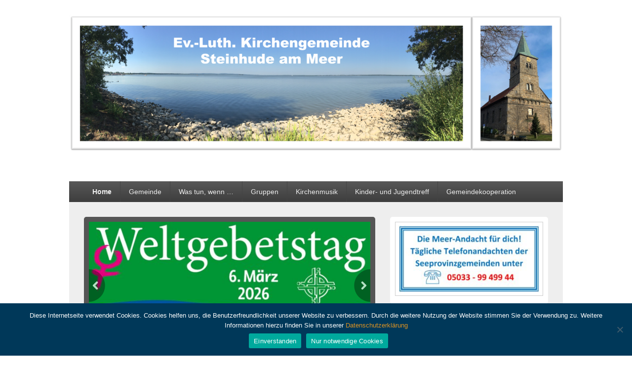

--- FILE ---
content_type: text/html; charset=UTF-8
request_url: https://petruskirche-steinhude.de/
body_size: 11754
content:
<!DOCTYPE html>

<html lang="de">

<head>
    <meta charset="UTF-8" />
    <meta name="viewport" content="width=device-width, initial-scale=1">
    <link rel="profile" href="http://gmpg.org/xfn/11" />
    <link rel="pingback" href="https://kirche-steinhude.de/xmlrpc.php" />
    <title>Ev.-Luth. Kirchengemeinde Steinhude</title>
<meta name='robots' content='max-image-preview:large' />
<link rel='dns-prefetch' href='//kirche-steinhude.de' />
<link rel="alternate" type="application/rss+xml" title="Ev.-Luth. Kirchengemeinde Steinhude &raquo; Feed" href="https://petruskirche-steinhude.de/feed/" />
<link rel="alternate" type="application/rss+xml" title="Ev.-Luth. Kirchengemeinde Steinhude &raquo; Kommentar-Feed" href="https://petruskirche-steinhude.de/comments/feed/" />
<link rel="alternate" title="oEmbed (JSON)" type="application/json+oembed" href="https://petruskirche-steinhude.de/wp-json/oembed/1.0/embed?url=https%3A%2F%2Fpetruskirche-steinhude.de%2F" />
<link rel="alternate" title="oEmbed (XML)" type="text/xml+oembed" href="https://petruskirche-steinhude.de/wp-json/oembed/1.0/embed?url=https%3A%2F%2Fpetruskirche-steinhude.de%2F&#038;format=xml" />
<style id='wp-img-auto-sizes-contain-inline-css' type='text/css'>
img:is([sizes=auto i],[sizes^="auto," i]){contain-intrinsic-size:3000px 1500px}
/*# sourceURL=wp-img-auto-sizes-contain-inline-css */
</style>
<style id='wp-emoji-styles-inline-css' type='text/css'>

	img.wp-smiley, img.emoji {
		display: inline !important;
		border: none !important;
		box-shadow: none !important;
		height: 1em !important;
		width: 1em !important;
		margin: 0 0.07em !important;
		vertical-align: -0.1em !important;
		background: none !important;
		padding: 0 !important;
	}
/*# sourceURL=wp-emoji-styles-inline-css */
</style>
<style id='wp-block-library-inline-css' type='text/css'>
:root{--wp-block-synced-color:#7a00df;--wp-block-synced-color--rgb:122,0,223;--wp-bound-block-color:var(--wp-block-synced-color);--wp-editor-canvas-background:#ddd;--wp-admin-theme-color:#007cba;--wp-admin-theme-color--rgb:0,124,186;--wp-admin-theme-color-darker-10:#006ba1;--wp-admin-theme-color-darker-10--rgb:0,107,160.5;--wp-admin-theme-color-darker-20:#005a87;--wp-admin-theme-color-darker-20--rgb:0,90,135;--wp-admin-border-width-focus:2px}@media (min-resolution:192dpi){:root{--wp-admin-border-width-focus:1.5px}}.wp-element-button{cursor:pointer}:root .has-very-light-gray-background-color{background-color:#eee}:root .has-very-dark-gray-background-color{background-color:#313131}:root .has-very-light-gray-color{color:#eee}:root .has-very-dark-gray-color{color:#313131}:root .has-vivid-green-cyan-to-vivid-cyan-blue-gradient-background{background:linear-gradient(135deg,#00d084,#0693e3)}:root .has-purple-crush-gradient-background{background:linear-gradient(135deg,#34e2e4,#4721fb 50%,#ab1dfe)}:root .has-hazy-dawn-gradient-background{background:linear-gradient(135deg,#faaca8,#dad0ec)}:root .has-subdued-olive-gradient-background{background:linear-gradient(135deg,#fafae1,#67a671)}:root .has-atomic-cream-gradient-background{background:linear-gradient(135deg,#fdd79a,#004a59)}:root .has-nightshade-gradient-background{background:linear-gradient(135deg,#330968,#31cdcf)}:root .has-midnight-gradient-background{background:linear-gradient(135deg,#020381,#2874fc)}:root{--wp--preset--font-size--normal:16px;--wp--preset--font-size--huge:42px}.has-regular-font-size{font-size:1em}.has-larger-font-size{font-size:2.625em}.has-normal-font-size{font-size:var(--wp--preset--font-size--normal)}.has-huge-font-size{font-size:var(--wp--preset--font-size--huge)}.has-text-align-center{text-align:center}.has-text-align-left{text-align:left}.has-text-align-right{text-align:right}.has-fit-text{white-space:nowrap!important}#end-resizable-editor-section{display:none}.aligncenter{clear:both}.items-justified-left{justify-content:flex-start}.items-justified-center{justify-content:center}.items-justified-right{justify-content:flex-end}.items-justified-space-between{justify-content:space-between}.screen-reader-text{border:0;clip-path:inset(50%);height:1px;margin:-1px;overflow:hidden;padding:0;position:absolute;width:1px;word-wrap:normal!important}.screen-reader-text:focus{background-color:#ddd;clip-path:none;color:#444;display:block;font-size:1em;height:auto;left:5px;line-height:normal;padding:15px 23px 14px;text-decoration:none;top:5px;width:auto;z-index:100000}html :where(.has-border-color){border-style:solid}html :where([style*=border-top-color]){border-top-style:solid}html :where([style*=border-right-color]){border-right-style:solid}html :where([style*=border-bottom-color]){border-bottom-style:solid}html :where([style*=border-left-color]){border-left-style:solid}html :where([style*=border-width]){border-style:solid}html :where([style*=border-top-width]){border-top-style:solid}html :where([style*=border-right-width]){border-right-style:solid}html :where([style*=border-bottom-width]){border-bottom-style:solid}html :where([style*=border-left-width]){border-left-style:solid}html :where(img[class*=wp-image-]){height:auto;max-width:100%}:where(figure){margin:0 0 1em}html :where(.is-position-sticky){--wp-admin--admin-bar--position-offset:var(--wp-admin--admin-bar--height,0px)}@media screen and (max-width:600px){html :where(.is-position-sticky){--wp-admin--admin-bar--position-offset:0px}}

/*# sourceURL=wp-block-library-inline-css */
</style><style id='global-styles-inline-css' type='text/css'>
:root{--wp--preset--aspect-ratio--square: 1;--wp--preset--aspect-ratio--4-3: 4/3;--wp--preset--aspect-ratio--3-4: 3/4;--wp--preset--aspect-ratio--3-2: 3/2;--wp--preset--aspect-ratio--2-3: 2/3;--wp--preset--aspect-ratio--16-9: 16/9;--wp--preset--aspect-ratio--9-16: 9/16;--wp--preset--color--black: #000000;--wp--preset--color--cyan-bluish-gray: #abb8c3;--wp--preset--color--white: #ffffff;--wp--preset--color--pale-pink: #f78da7;--wp--preset--color--vivid-red: #cf2e2e;--wp--preset--color--luminous-vivid-orange: #ff6900;--wp--preset--color--luminous-vivid-amber: #fcb900;--wp--preset--color--light-green-cyan: #7bdcb5;--wp--preset--color--vivid-green-cyan: #00d084;--wp--preset--color--pale-cyan-blue: #8ed1fc;--wp--preset--color--vivid-cyan-blue: #0693e3;--wp--preset--color--vivid-purple: #9b51e0;--wp--preset--color--dark-gray: #373737;--wp--preset--color--medium-gray: #cccccc;--wp--preset--color--light-gray: #eeeeee;--wp--preset--color--blue: #1982d1;--wp--preset--gradient--vivid-cyan-blue-to-vivid-purple: linear-gradient(135deg,rgb(6,147,227) 0%,rgb(155,81,224) 100%);--wp--preset--gradient--light-green-cyan-to-vivid-green-cyan: linear-gradient(135deg,rgb(122,220,180) 0%,rgb(0,208,130) 100%);--wp--preset--gradient--luminous-vivid-amber-to-luminous-vivid-orange: linear-gradient(135deg,rgb(252,185,0) 0%,rgb(255,105,0) 100%);--wp--preset--gradient--luminous-vivid-orange-to-vivid-red: linear-gradient(135deg,rgb(255,105,0) 0%,rgb(207,46,46) 100%);--wp--preset--gradient--very-light-gray-to-cyan-bluish-gray: linear-gradient(135deg,rgb(238,238,238) 0%,rgb(169,184,195) 100%);--wp--preset--gradient--cool-to-warm-spectrum: linear-gradient(135deg,rgb(74,234,220) 0%,rgb(151,120,209) 20%,rgb(207,42,186) 40%,rgb(238,44,130) 60%,rgb(251,105,98) 80%,rgb(254,248,76) 100%);--wp--preset--gradient--blush-light-purple: linear-gradient(135deg,rgb(255,206,236) 0%,rgb(152,150,240) 100%);--wp--preset--gradient--blush-bordeaux: linear-gradient(135deg,rgb(254,205,165) 0%,rgb(254,45,45) 50%,rgb(107,0,62) 100%);--wp--preset--gradient--luminous-dusk: linear-gradient(135deg,rgb(255,203,112) 0%,rgb(199,81,192) 50%,rgb(65,88,208) 100%);--wp--preset--gradient--pale-ocean: linear-gradient(135deg,rgb(255,245,203) 0%,rgb(182,227,212) 50%,rgb(51,167,181) 100%);--wp--preset--gradient--electric-grass: linear-gradient(135deg,rgb(202,248,128) 0%,rgb(113,206,126) 100%);--wp--preset--gradient--midnight: linear-gradient(135deg,rgb(2,3,129) 0%,rgb(40,116,252) 100%);--wp--preset--font-size--small: 14px;--wp--preset--font-size--medium: 20px;--wp--preset--font-size--large: 24px;--wp--preset--font-size--x-large: 42px;--wp--preset--font-size--normal: 16px;--wp--preset--font-size--huge: 26px;--wp--preset--spacing--20: 0.44rem;--wp--preset--spacing--30: 0.67rem;--wp--preset--spacing--40: 1rem;--wp--preset--spacing--50: 1.5rem;--wp--preset--spacing--60: 2.25rem;--wp--preset--spacing--70: 3.38rem;--wp--preset--spacing--80: 5.06rem;--wp--preset--shadow--natural: 6px 6px 9px rgba(0, 0, 0, 0.2);--wp--preset--shadow--deep: 12px 12px 50px rgba(0, 0, 0, 0.4);--wp--preset--shadow--sharp: 6px 6px 0px rgba(0, 0, 0, 0.2);--wp--preset--shadow--outlined: 6px 6px 0px -3px rgb(255, 255, 255), 6px 6px rgb(0, 0, 0);--wp--preset--shadow--crisp: 6px 6px 0px rgb(0, 0, 0);}:where(.is-layout-flex){gap: 0.5em;}:where(.is-layout-grid){gap: 0.5em;}body .is-layout-flex{display: flex;}.is-layout-flex{flex-wrap: wrap;align-items: center;}.is-layout-flex > :is(*, div){margin: 0;}body .is-layout-grid{display: grid;}.is-layout-grid > :is(*, div){margin: 0;}:where(.wp-block-columns.is-layout-flex){gap: 2em;}:where(.wp-block-columns.is-layout-grid){gap: 2em;}:where(.wp-block-post-template.is-layout-flex){gap: 1.25em;}:where(.wp-block-post-template.is-layout-grid){gap: 1.25em;}.has-black-color{color: var(--wp--preset--color--black) !important;}.has-cyan-bluish-gray-color{color: var(--wp--preset--color--cyan-bluish-gray) !important;}.has-white-color{color: var(--wp--preset--color--white) !important;}.has-pale-pink-color{color: var(--wp--preset--color--pale-pink) !important;}.has-vivid-red-color{color: var(--wp--preset--color--vivid-red) !important;}.has-luminous-vivid-orange-color{color: var(--wp--preset--color--luminous-vivid-orange) !important;}.has-luminous-vivid-amber-color{color: var(--wp--preset--color--luminous-vivid-amber) !important;}.has-light-green-cyan-color{color: var(--wp--preset--color--light-green-cyan) !important;}.has-vivid-green-cyan-color{color: var(--wp--preset--color--vivid-green-cyan) !important;}.has-pale-cyan-blue-color{color: var(--wp--preset--color--pale-cyan-blue) !important;}.has-vivid-cyan-blue-color{color: var(--wp--preset--color--vivid-cyan-blue) !important;}.has-vivid-purple-color{color: var(--wp--preset--color--vivid-purple) !important;}.has-black-background-color{background-color: var(--wp--preset--color--black) !important;}.has-cyan-bluish-gray-background-color{background-color: var(--wp--preset--color--cyan-bluish-gray) !important;}.has-white-background-color{background-color: var(--wp--preset--color--white) !important;}.has-pale-pink-background-color{background-color: var(--wp--preset--color--pale-pink) !important;}.has-vivid-red-background-color{background-color: var(--wp--preset--color--vivid-red) !important;}.has-luminous-vivid-orange-background-color{background-color: var(--wp--preset--color--luminous-vivid-orange) !important;}.has-luminous-vivid-amber-background-color{background-color: var(--wp--preset--color--luminous-vivid-amber) !important;}.has-light-green-cyan-background-color{background-color: var(--wp--preset--color--light-green-cyan) !important;}.has-vivid-green-cyan-background-color{background-color: var(--wp--preset--color--vivid-green-cyan) !important;}.has-pale-cyan-blue-background-color{background-color: var(--wp--preset--color--pale-cyan-blue) !important;}.has-vivid-cyan-blue-background-color{background-color: var(--wp--preset--color--vivid-cyan-blue) !important;}.has-vivid-purple-background-color{background-color: var(--wp--preset--color--vivid-purple) !important;}.has-black-border-color{border-color: var(--wp--preset--color--black) !important;}.has-cyan-bluish-gray-border-color{border-color: var(--wp--preset--color--cyan-bluish-gray) !important;}.has-white-border-color{border-color: var(--wp--preset--color--white) !important;}.has-pale-pink-border-color{border-color: var(--wp--preset--color--pale-pink) !important;}.has-vivid-red-border-color{border-color: var(--wp--preset--color--vivid-red) !important;}.has-luminous-vivid-orange-border-color{border-color: var(--wp--preset--color--luminous-vivid-orange) !important;}.has-luminous-vivid-amber-border-color{border-color: var(--wp--preset--color--luminous-vivid-amber) !important;}.has-light-green-cyan-border-color{border-color: var(--wp--preset--color--light-green-cyan) !important;}.has-vivid-green-cyan-border-color{border-color: var(--wp--preset--color--vivid-green-cyan) !important;}.has-pale-cyan-blue-border-color{border-color: var(--wp--preset--color--pale-cyan-blue) !important;}.has-vivid-cyan-blue-border-color{border-color: var(--wp--preset--color--vivid-cyan-blue) !important;}.has-vivid-purple-border-color{border-color: var(--wp--preset--color--vivid-purple) !important;}.has-vivid-cyan-blue-to-vivid-purple-gradient-background{background: var(--wp--preset--gradient--vivid-cyan-blue-to-vivid-purple) !important;}.has-light-green-cyan-to-vivid-green-cyan-gradient-background{background: var(--wp--preset--gradient--light-green-cyan-to-vivid-green-cyan) !important;}.has-luminous-vivid-amber-to-luminous-vivid-orange-gradient-background{background: var(--wp--preset--gradient--luminous-vivid-amber-to-luminous-vivid-orange) !important;}.has-luminous-vivid-orange-to-vivid-red-gradient-background{background: var(--wp--preset--gradient--luminous-vivid-orange-to-vivid-red) !important;}.has-very-light-gray-to-cyan-bluish-gray-gradient-background{background: var(--wp--preset--gradient--very-light-gray-to-cyan-bluish-gray) !important;}.has-cool-to-warm-spectrum-gradient-background{background: var(--wp--preset--gradient--cool-to-warm-spectrum) !important;}.has-blush-light-purple-gradient-background{background: var(--wp--preset--gradient--blush-light-purple) !important;}.has-blush-bordeaux-gradient-background{background: var(--wp--preset--gradient--blush-bordeaux) !important;}.has-luminous-dusk-gradient-background{background: var(--wp--preset--gradient--luminous-dusk) !important;}.has-pale-ocean-gradient-background{background: var(--wp--preset--gradient--pale-ocean) !important;}.has-electric-grass-gradient-background{background: var(--wp--preset--gradient--electric-grass) !important;}.has-midnight-gradient-background{background: var(--wp--preset--gradient--midnight) !important;}.has-small-font-size{font-size: var(--wp--preset--font-size--small) !important;}.has-medium-font-size{font-size: var(--wp--preset--font-size--medium) !important;}.has-large-font-size{font-size: var(--wp--preset--font-size--large) !important;}.has-x-large-font-size{font-size: var(--wp--preset--font-size--x-large) !important;}
/*# sourceURL=global-styles-inline-css */
</style>

<style id='classic-theme-styles-inline-css' type='text/css'>
/*! This file is auto-generated */
.wp-block-button__link{color:#fff;background-color:#32373c;border-radius:9999px;box-shadow:none;text-decoration:none;padding:calc(.667em + 2px) calc(1.333em + 2px);font-size:1.125em}.wp-block-file__button{background:#32373c;color:#fff;text-decoration:none}
/*# sourceURL=/wp-includes/css/classic-themes.min.css */
</style>
<link rel='stylesheet' id='cookie-notice-front-css' href='https://kirche-steinhude.de/wp-content/plugins/cookie-notice/css/front.min.css?ver=2.5.11' type='text/css' media='all' />
<link rel='stylesheet' id='foobox-free-min-css' href='https://kirche-steinhude.de/wp-content/plugins/foobox-image-lightbox/free/css/foobox.free.min.css?ver=2.7.35' type='text/css' media='all' />
<link rel='stylesheet' id='genericons-css' href='https://kirche-steinhude.de/wp-content/themes/catch-box/genericons/genericons.css?ver=3.4.1' type='text/css' media='all' />
<link rel='stylesheet' id='catchbox-style-css' href='https://kirche-steinhude.de/wp-content/themes/catch-box/style.css?ver=20251211-164412' type='text/css' media='all' />
<link rel='stylesheet' id='catchbox-block-style-css' href='https://kirche-steinhude.de/wp-content/themes/catch-box/css/blocks.css?ver=1.0' type='text/css' media='all' />
<script type="text/javascript" src="https://kirche-steinhude.de/wp-includes/js/jquery/jquery.min.js?ver=3.7.1" id="jquery-core-js"></script>
<script type="text/javascript" src="https://kirche-steinhude.de/wp-includes/js/jquery/jquery-migrate.min.js?ver=3.4.1" id="jquery-migrate-js"></script>
<script type="text/javascript" id="catchbox-menu-js-extra">
/* <![CDATA[ */
var screenReaderText = {"expand":"Untermen\u00fc \u00f6ffnen","collapse":"Untermen\u00fc schlie\u00dfen"};
//# sourceURL=catchbox-menu-js-extra
/* ]]> */
</script>
<script type="text/javascript" src="https://kirche-steinhude.de/wp-content/themes/catch-box/js/menu.min.js?ver=2.1.1.1" id="catchbox-menu-js"></script>
<script type="text/javascript" id="foobox-free-min-js-before">
/* <![CDATA[ */
/* Run FooBox FREE (v2.7.35) */
var FOOBOX = window.FOOBOX = {
	ready: true,
	disableOthers: false,
	o: {wordpress: { enabled: true }, countMessage:'image %index of %total', captions: { dataTitle: ["captionTitle","title"], dataDesc: ["captionDesc","description"] }, rel: '', excludes:'.fbx-link,.nofoobox,.nolightbox,a[href*="pinterest.com/pin/create/button/"]', affiliate : { enabled: false }},
	selectors: [
		".gallery", ".wp-block-gallery", ".wp-caption", ".wp-block-image", "a:has(img[class*=wp-image-])", ".foobox"
	],
	pre: function( $ ){
		// Custom JavaScript (Pre)
		
	},
	post: function( $ ){
		// Custom JavaScript (Post)
		
		// Custom Captions Code
		
	},
	custom: function( $ ){
		// Custom Extra JS
		
	}
};
//# sourceURL=foobox-free-min-js-before
/* ]]> */
</script>
<script type="text/javascript" src="https://kirche-steinhude.de/wp-content/plugins/foobox-image-lightbox/free/js/foobox.free.min.js?ver=2.7.35" id="foobox-free-min-js"></script>
<link rel="https://api.w.org/" href="https://petruskirche-steinhude.de/wp-json/" /><link rel="alternate" title="JSON" type="application/json" href="https://petruskirche-steinhude.de/wp-json/wp/v2/pages/55" /><link rel="EditURI" type="application/rsd+xml" title="RSD" href="https://kirche-steinhude.de/xmlrpc.php?rsd" />
<meta name="generator" content="WordPress 6.9" />
<link rel="canonical" href="https://petruskirche-steinhude.de/" />
<link rel='shortlink' href='https://petruskirche-steinhude.de/' />
	<style>
		/* Link color */
		a,
		#site-title a:focus,
		#site-title a:hover,
		#site-title a:active,
		.entry-title a:hover,
		.entry-title a:focus,
		.entry-title a:active,
		.widget_catchbox_ephemera .comments-link a:hover,
		section.recent-posts .other-recent-posts a[rel="bookmark"]:hover,
		section.recent-posts .other-recent-posts .comments-link a:hover,
		.format-image footer.entry-meta a:hover,
		#site-generator a:hover {
			color: #dd9323;
		}
		section.recent-posts .other-recent-posts .comments-link a:hover {
			border-color: #dd9323;
		}
	</style>
	<style type="text/css">
			#site-title,
		#site-description {
			position: absolute !important;
			clip: rect(1px 1px 1px 1px); /* IE6, IE7 */
			clip: rect(1px, 1px, 1px, 1px);
		}
		</style>
	<style type="text/css" id="custom-background-css">
body.custom-background { background-color: #ffffff; }
</style>
	<link rel="icon" href="https://kirche-steinhude.de/wp-content/uploads/2015/10/cropped-Petruskirche-Strichzeichnung.klein_-32x32.jpg" sizes="32x32" />
<link rel="icon" href="https://kirche-steinhude.de/wp-content/uploads/2015/10/cropped-Petruskirche-Strichzeichnung.klein_-192x192.jpg" sizes="192x192" />
<link rel="apple-touch-icon" href="https://kirche-steinhude.de/wp-content/uploads/2015/10/cropped-Petruskirche-Strichzeichnung.klein_-180x180.jpg" />
<meta name="msapplication-TileImage" content="https://kirche-steinhude.de/wp-content/uploads/2015/10/cropped-Petruskirche-Strichzeichnung.klein_-270x270.jpg" />
</head>

<body class="home wp-singular page-template-default page page-id-55 custom-background wp-embed-responsive wp-theme-catch-box cookies-not-set single-author right-sidebar one-menu header-image-top">

    
    
    <div id="page" class="hfeed site">

        <a href="#main" class="skip-link screen-reader-text">Zum Inhalt springen</a>
        <header id="branding" role="banner">

                	<div id="site-header-image">
        	<a href="https://petruskirche-steinhude.de/" title="Ev.-Luth. Kirchengemeinde Steinhude" rel="home">
                <img src="https://kirche-steinhude.de/wp-content/uploads/2024/12/cropped-Homepage-Header.png" width="1500" height="416" alt="Ev.-Luth. Kirchengemeinde Steinhude" />
            </a><!-- #site-logo -->
      	</div><!-- #site-header-image -->

	
            <div id="header-content" class="clearfix">

                <div class="logo-wrap clearfix">	<div id="hgroup" class="site-details">
					<p id="site-title"><a href="https://petruskirche-steinhude.de/" rel="home">Ev.-Luth. Kirchengemeinde Steinhude</a></p>
			
   	</div><!-- #hgroup -->
</div><!-- .logo-wrap -->
            </div><!-- #header-content -->

                <div class="menu-access-wrap mobile-header-menu clearfix">
        <div id="mobile-header-left-menu" class="mobile-menu-anchor primary-menu">
            <a href="#mobile-header-left-nav" id="menu-toggle-primary" class="genericon genericon-menu">
                <span class="mobile-menu-text">Menü</span>
            </a>
        </div><!-- #mobile-header-left-menu -->
            
        
        <div id="site-header-menu-primary" class="site-header-menu">
            <nav id="access" class="main-navigation menu-focus" role="navigation" aria-label="Primäres Menü">
            
                <h3 class="screen-reader-text">Primäres Menü</h3>
                <div class="menu-header-container"><ul class="menu"><li id="menu-item-56" class="menu-item menu-item-type-post_type menu-item-object-page menu-item-home current-menu-item page_item page-item-55 current_page_item menu-item-has-children menu-item-56"><a href="https://petruskirche-steinhude.de/" aria-current="page">Home</a>
<ul class="sub-menu">
	<li id="menu-item-1327" class="menu-item menu-item-type-post_type menu-item-object-page menu-item-1327"><a href="https://petruskirche-steinhude.de/aktuelles/">Aktuelles</a></li>
</ul>
</li>
<li id="menu-item-64" class="menu-item menu-item-type-post_type menu-item-object-page menu-item-has-children menu-item-64"><a href="https://petruskirche-steinhude.de/unsere-gemeinde/">Gemeinde</a>
<ul class="sub-menu">
	<li id="menu-item-67" class="menu-item menu-item-type-post_type menu-item-object-page menu-item-67"><a href="https://petruskirche-steinhude.de/kontakt-und-oeffnungszeiten/">Kontakt und Öffnungszeiten</a></li>
	<li id="menu-item-59" class="menu-item menu-item-type-post_type menu-item-object-page menu-item-59"><a href="https://petruskirche-steinhude.de/gottesdienste-und-veranstaltungen/">Gottesdienste und Veranstaltungen</a></li>
	<li id="menu-item-85" class="menu-item menu-item-type-post_type menu-item-object-page menu-item-85"><a href="https://petruskirche-steinhude.de/petruskirche/">Petruskirche</a></li>
	<li id="menu-item-72" class="menu-item menu-item-type-post_type menu-item-object-page menu-item-72"><a href="https://petruskirche-steinhude.de/kirchenvorstand-und-gemeindekirchenrat/">Kirchenvorstand und Gemeindekirchenrat</a></li>
	<li id="menu-item-75" class="menu-item menu-item-type-post_type menu-item-object-page menu-item-75"><a href="https://petruskirche-steinhude.de/pastorin-und-pastor/">Pastorin und Pastor</a></li>
	<li id="menu-item-399" class="menu-item menu-item-type-post_type menu-item-object-page menu-item-399"><a href="https://petruskirche-steinhude.de/gemeindebrief-unser-kirchenfenster/">Gemeindebrief „Unser Kirchenfenster“</a></li>
	<li id="menu-item-2537" class="menu-item menu-item-type-post_type menu-item-object-page menu-item-2537"><a href="https://petruskirche-steinhude.de/kindertagesstaette/">Kindertagesstätte</a></li>
</ul>
</li>
<li id="menu-item-81" class="menu-item menu-item-type-post_type menu-item-object-page menu-item-has-children menu-item-81"><a href="https://petruskirche-steinhude.de/gottesdienste/">Was tun, wenn …</a>
<ul class="sub-menu">
	<li id="menu-item-91" class="menu-item menu-item-type-post_type menu-item-object-page menu-item-91"><a href="https://petruskirche-steinhude.de/taufe/">Taufe</a></li>
	<li id="menu-item-94" class="menu-item menu-item-type-post_type menu-item-object-page menu-item-94"><a href="https://petruskirche-steinhude.de/konfirmation/">Konfirmation</a></li>
	<li id="menu-item-97" class="menu-item menu-item-type-post_type menu-item-object-page menu-item-97"><a href="https://petruskirche-steinhude.de/kirchliche-trauung/">Kirchliche Trauung</a></li>
	<li id="menu-item-100" class="menu-item menu-item-type-post_type menu-item-object-page menu-item-100"><a href="https://petruskirche-steinhude.de/bestattung/">Bestattung</a></li>
</ul>
</li>
<li id="menu-item-103" class="menu-item menu-item-type-post_type menu-item-object-page menu-item-has-children menu-item-103"><a href="https://petruskirche-steinhude.de/gruppen/">Gruppen</a>
<ul class="sub-menu">
	<li id="menu-item-109" class="menu-item menu-item-type-post_type menu-item-object-page menu-item-109"><a href="https://petruskirche-steinhude.de/besuchsdienst/">Besuchsdienst</a></li>
	<li id="menu-item-304" class="menu-item menu-item-type-post_type menu-item-object-page menu-item-304"><a href="https://petruskirche-steinhude.de/hausaufgabenbetreuung/">Hausaufgabenhilfe</a></li>
	<li id="menu-item-119" class="menu-item menu-item-type-post_type menu-item-object-page menu-item-119"><a href="https://petruskirche-steinhude.de/kindergottesdienst/">Kindergottesdienst</a></li>
	<li id="menu-item-116" class="menu-item menu-item-type-post_type menu-item-object-page menu-item-116"><a href="https://petruskirche-steinhude.de/seniorenkreis/">Klönkaffee</a></li>
	<li id="menu-item-284" class="menu-item menu-item-type-post_type menu-item-object-page menu-item-284"><a href="https://petruskirche-steinhude.de/lebendiger-adventskalender/">Lebendiger Adventskalender</a></li>
	<li id="menu-item-126" class="menu-item menu-item-type-post_type menu-item-object-page menu-item-126"><a href="https://petruskirche-steinhude.de/strickgruppe/">Me(e)hr Kreativität</a></li>
</ul>
</li>
<li id="menu-item-7824" class="menu-item menu-item-type-post_type menu-item-object-page menu-item-has-children menu-item-7824"><a href="https://petruskirche-steinhude.de/kirchenmusik/">Kirchenmusik</a>
<ul class="sub-menu">
	<li id="menu-item-147" class="menu-item menu-item-type-post_type menu-item-object-page menu-item-147"><a href="https://petruskirche-steinhude.de/die-orgel/">Orgel</a></li>
	<li id="menu-item-7827" class="menu-item menu-item-type-post_type menu-item-object-page menu-item-7827"><a href="https://petruskirche-steinhude.de/petruschor/">PetrusChor</a></li>
	<li id="menu-item-1831" class="menu-item menu-item-type-post_type menu-item-object-page menu-item-has-children menu-item-1831"><a href="https://petruskirche-steinhude.de/posaunenchor/">Posaunenchor</a>
	<ul class="sub-menu">
		<li id="menu-item-150" class="menu-item menu-item-type-post_type menu-item-object-page menu-item-150"><a href="https://petruskirche-steinhude.de/jungblaeser/">Jungbläser</a></li>
	</ul>
</li>
</ul>
</li>
<li id="menu-item-132" class="menu-item menu-item-type-post_type menu-item-object-page menu-item-has-children menu-item-132"><a href="https://petruskirche-steinhude.de/kinder-und-jugend/">Kinder- und Jugendtreff</a>
<ul class="sub-menu">
	<li id="menu-item-135" class="menu-item menu-item-type-post_type menu-item-object-page menu-item-135"><a href="https://petruskirche-steinhude.de/kinder-und-jugendtreff/">Der Kinder- und Jugendtreff „Altes Pfarrhaus“</a></li>
	<li id="menu-item-138" class="menu-item menu-item-type-post_type menu-item-object-page menu-item-138"><a href="https://petruskirche-steinhude.de/oeffnungszeiten-des-kinder-und-jugendtreffs/">Öffnungszeiten des Kinder- und Jugendtreffs</a></li>
	<li id="menu-item-427" class="menu-item menu-item-type-post_type menu-item-object-page menu-item-427"><a href="https://petruskirche-steinhude.de/kontakt-kinder-und-jugendtreff/">Kontakt Kinder- und Jugendtreff</a></li>
	<li id="menu-item-4556" class="menu-item menu-item-type-post_type menu-item-object-page menu-item-4556"><a href="https://petruskirche-steinhude.de/aktionen-im-alten-pfarrhaus/">Aktionen im Alten Pfarrhaus</a></li>
	<li id="menu-item-3357" class="menu-item menu-item-type-post_type menu-item-object-page menu-item-3357"><a href="https://petruskirche-steinhude.de/dingenskirchen/">DingensKirchen</a></li>
</ul>
</li>
<li id="menu-item-4771" class="menu-item menu-item-type-post_type menu-item-object-page menu-item-has-children menu-item-4771"><a href="https://petruskirche-steinhude.de/gemeindekooperation/">Gemeindekooperation</a>
<ul class="sub-menu">
	<li id="menu-item-4777" class="menu-item menu-item-type-post_type menu-item-object-page menu-item-4777"><a href="https://petruskirche-steinhude.de/unsere-kooperationsgemeinden/">Unsere Kooperationsgemeinden</a></li>
</ul>
</li>
</ul></div>            </nav><!-- #access -->
        </div><!-- .site-header-menu -->

            </div><!-- .menu-access-wrap -->
    
        </header><!-- #branding -->

        
        
        <div id="main" class="clearfix">

            
            <div id="primary" class="content-area">

                
                <div id="content" role="main">
                    
			<div id="slider">
				<section id="slider-wrap">
					<div class="slides displayblock">
						<a href="https://petruskirche-steinhude.de/weltgebetstag-2026-aus-nigeria-kommt-bringt-eure-last/" title="Weltgebetstag 2026 aus Nigeria: „Kommt! Bringt eure Last.“" rel="bookmark">
								<img width="640" height="318" src="https://kirche-steinhude.de/wp-content/uploads/2026/01/WGT_Banner_2026_Nigeria_web1-Ausschnitt-640x318.jpg" class="pngfix wp-post-image" alt="Weltgebetstag 2026 aus Nigeria: „Kommt! Bringt eure Last.“" title="Weltgebetstag 2026 aus Nigeria: „Kommt! Bringt eure Last.“" decoding="async" fetchpriority="high" srcset="https://kirche-steinhude.de/wp-content/uploads/2026/01/WGT_Banner_2026_Nigeria_web1-Ausschnitt-640x318.jpg 640w, https://kirche-steinhude.de/wp-content/uploads/2026/01/WGT_Banner_2026_Nigeria_web1-Ausschnitt-300x149.jpg 300w, https://kirche-steinhude.de/wp-content/uploads/2026/01/WGT_Banner_2026_Nigeria_web1-Ausschnitt-150x74.jpg 150w, https://kirche-steinhude.de/wp-content/uploads/2026/01/WGT_Banner_2026_Nigeria_web1-Ausschnitt-768x381.jpg 768w, https://kirche-steinhude.de/wp-content/uploads/2026/01/WGT_Banner_2026_Nigeria_web1-Ausschnitt.jpg 924w" sizes="(max-width: 640px) 100vw, 640px" />
						</a>
						<div class="featured-text"><span class="slider-title">Weltgebetstag 2026 aus Nigeria: „Kommt! Bringt eure Last.“</span> <span class="sep">:</span>
							<span class="slider-excerpt">Welch eine vertrauensvolle Einladung zum Weltgebetstag 2026 wird hier von den Christinnen in Nigeria, angelehnt an Matthäus 11, 28-30, ausgesprochen: „Kommt! Bringt eure Last.“ Sie gilt uns allen gemeinsam im Vertrauen auf Jesus Christus. Dieses Motto des Weltgebetstages erzählt von <a class="more-link" href="https://petruskirche-steinhude.de/weltgebetstag-2026-aus-nigeria-kommt-bringt-eure-last/"><span class="screen-reader-text">  Weltgebetstag 2026 aus Nigeria: „Kommt! Bringt eure Last.“</span> weiterlesen<span class="meta-nav">&rarr;</span></a></span>
						</div><!-- .featured-text -->
					</div> <!-- .slides -->
					<div class="slides displaynone">
						<a href="https://petruskirche-steinhude.de/austraeger-fuer-unser-kirchenfenster-gesucht/" title="Austräger für  „Unser Kirchenfenster“ gesucht" rel="bookmark">
								<img width="640" height="318" src="https://kirche-steinhude.de/wp-content/uploads/2016/11/IMG_3930-geschnitten-644x320.jpg" class="pngfix wp-post-image" alt="Austräger für  „Unser Kirchenfenster“ gesucht" title="Austräger für  „Unser Kirchenfenster“ gesucht" decoding="async" />
						</a>
						<div class="featured-text"><span class="slider-title">Austräger für  „Unser Kirchenfenster“ gesucht</span> <span class="sep">:</span>
							<span class="slider-excerpt">Gehen Sie gerne spazieren? Dann verbinden Sie doch das Angenehme mit dem Nützlichen und unterstützen uns viermal im Jahr ehrenamtlich bei der Verteilung des Gemeindebriefes. Interesse geweckt? Weitere Informationen erhalten Sie im Kirchenbüro bei Tina Rehfeldt (Tel. 1526).</span>
						</div><!-- .featured-text -->
					</div> <!-- .slides -->
				</section> <!-- .slider-wrap -->
				<nav id="nav-slider">
					<div class="nav-previous"><img class="pngfix" src="https://kirche-steinhude.de/wp-content/themes/catch-box/images/previous.png" alt="next slide"></div>
					<div class="nav-next"><img class="pngfix" src="https://kirche-steinhude.de/wp-content/themes/catch-box/images/next.png" alt="next slide"></div>
				</nav>
			</div> <!-- #featured-slider -->
				
					
<article id="post-55" class="post-55 page type-page status-publish hentry">
	<header class="entry-header">
		<h1 class="entry-title">Herzlich Willkommen</h1>
	</header><!-- .entry-header -->

	<div class="entry-content">
		<p>auf unserer Homepage und vielen Dank für Ihr Interesse!</p>
<p>Die ev.-luth. Kirchengemeinde Steinhude hat ca. 2.200 Mitglieder im Wunstorfer Ortsteil Steinhude und wird von Pastor Markus Weseloh und mit einer halben Stelle von Pastorin Andrea Dorow betreut.</p>
<p>Sollten Sie neu zugezogen sein, würden wir uns über einen persönlichen Kontakt mit Ihnen freuen.<br />
Aber auch sonst sind wir immer gern für Sie da.</p>
<p>Sprechen Sie uns an!</p>
<p><img fetchpriority="high" decoding="async" class="alignnone size-medium wp-image-7379" style="font-style: inherit;" src="https://kirche-steinhude.de/wp-content/uploads/2024/12/IMG_5573_neu-204x300.jpg" alt="" width="204" height="300" srcset="https://kirche-steinhude.de/wp-content/uploads/2024/12/IMG_5573_neu-204x300.jpg 204w, https://kirche-steinhude.de/wp-content/uploads/2024/12/IMG_5573_neu-695x1024.jpg 695w, https://kirche-steinhude.de/wp-content/uploads/2024/12/IMG_5573_neu-102x150.jpg 102w, https://kirche-steinhude.de/wp-content/uploads/2024/12/IMG_5573_neu-768x1131.jpg 768w, https://kirche-steinhude.de/wp-content/uploads/2024/12/IMG_5573_neu-1043x1536.jpg 1043w, https://kirche-steinhude.de/wp-content/uploads/2024/12/IMG_5573_neu-1390x2048.jpg 1390w, https://kirche-steinhude.de/wp-content/uploads/2024/12/IMG_5573_neu-scaled.jpg 1738w" sizes="(max-width: 204px) 100vw, 204px" /></p>
			</div><!-- .entry-content -->
	<footer class="entry-meta">
			</footer><!-- .entry-meta -->
</article><!-- #post-55 -->
						<div id="comments">
	
	
	
	
</div><!-- #comments -->
				
		</div><!-- #content -->
        
		            
	</div><!-- #primary -->
    
	    


		<aside id="secondary" class="sidebar widget-area" role="complementary">
			<h2 class="screen-reader-text">Primärer Seitenleisten-Widgetbereich</h2>
			<section id="media_image-10" class="widget widget_media_image"><a href="https://petruskirche-steinhude.de/telefonandacht-andachtsarchiv/"><img width="300" height="142" src="https://kirche-steinhude.de/wp-content/uploads/2020/06/Telefonandacht-Seeprovinz-Logo-300x142.jpg" class="image wp-image-2315  attachment-medium size-medium" alt="" style="max-width: 100%; height: auto;" decoding="async" loading="lazy" srcset="https://kirche-steinhude.de/wp-content/uploads/2020/06/Telefonandacht-Seeprovinz-Logo-300x142.jpg 300w, https://kirche-steinhude.de/wp-content/uploads/2020/06/Telefonandacht-Seeprovinz-Logo-1024x485.jpg 1024w, https://kirche-steinhude.de/wp-content/uploads/2020/06/Telefonandacht-Seeprovinz-Logo-150x71.jpg 150w, https://kirche-steinhude.de/wp-content/uploads/2020/06/Telefonandacht-Seeprovinz-Logo-768x364.jpg 768w, https://kirche-steinhude.de/wp-content/uploads/2020/06/Telefonandacht-Seeprovinz-Logo-1536x727.jpg 1536w, https://kirche-steinhude.de/wp-content/uploads/2020/06/Telefonandacht-Seeprovinz-Logo-2048x969.jpg 2048w" sizes="auto, (max-width: 300px) 100vw, 300px" /></a></section><section id="media_image-11" class="widget widget_media_image"><h2 class="widget-title">Schutzkonzept zur Prävention sexualisierter Gewalt &#038; Hilfe</h2><a href="https://petruskirche-steinhude.de/schutzkonzept-gegen-sexualisierte-gewalt/"><img width="300" height="200" src="https://kirche-steinhude.de/wp-content/uploads/2025/12/stop-1502026-pixabay-300x200.jpg" class="image wp-image-8388  attachment-medium size-medium" alt="" style="max-width: 100%; height: auto;" decoding="async" loading="lazy" srcset="https://kirche-steinhude.de/wp-content/uploads/2025/12/stop-1502026-pixabay-300x200.jpg 300w, https://kirche-steinhude.de/wp-content/uploads/2025/12/stop-1502026-pixabay-1024x683.jpg 1024w, https://kirche-steinhude.de/wp-content/uploads/2025/12/stop-1502026-pixabay-150x100.jpg 150w, https://kirche-steinhude.de/wp-content/uploads/2025/12/stop-1502026-pixabay-768x512.jpg 768w, https://kirche-steinhude.de/wp-content/uploads/2025/12/stop-1502026-pixabay-1536x1024.jpg 1536w, https://kirche-steinhude.de/wp-content/uploads/2025/12/stop-1502026-pixabay-2048x1365.jpg 2048w" sizes="auto, (max-width: 300px) 100vw, 300px" /></a></section><section id="text-7" class="widget widget_text">			<div class="textwidget"><iframe src="https://www.kirchenjahr-evangelisch.de/widget/widget.php?size=big&fields=0,9" width="100%" height="450px" frameborder="0"></iframe> </div>
		</section>
		<section id="recent-posts-2" class="widget widget_recent_entries">
		<h2 class="widget-title">Neueste Beiträge</h2>
		<ul>
											<li>
					<a href="https://petruskirche-steinhude.de/weltgebetstag-2026-aus-nigeria-kommt-bringt-eure-last/">Weltgebetstag 2026 aus Nigeria: „Kommt! Bringt eure Last.“</a>
									</li>
											<li>
					<a href="https://petruskirche-steinhude.de/lebendiger-adventskalender-2025/">Lebendiger Adventskalender 2025</a>
									</li>
											<li>
					<a href="https://petruskirche-steinhude.de/krippenspiel-2025/">Krippenspiel 2025: Endlich mal was los in Bethlehem</a>
									</li>
											<li>
					<a href="https://petruskirche-steinhude.de/einfuehrungsgottesdienst-jugendreferent-pierre-lasch-am-26-09-2025-um-18-uhr/">Einführungsgottesdienst Jugendreferent Pierre Lasch am 26.09.2025 um 18 Uhr</a>
									</li>
											<li>
					<a href="https://petruskirche-steinhude.de/st-martin-2025-gottesdienst-und-laternenumzug-am-07-11-2025-um-17-30-uhr/">St. Martin 2025 | Gottesdienst und Laternenumzug am 07.11.2025 um 17.30 Uhr</a>
									</li>
					</ul>

		</section><section id="search-2" class="widget widget_search">	<form role="search" method="get" class="searchform" action="https://petruskirche-steinhude.de/">
		<label>
			<span class="screen-reader-text">Suche nach:</span>
			<input type="search" class="search-field" placeholder="Search" value="" name="s" title="Suche nach:" />
		</label>
		<button type="submit" class="search-submit"><span class="screen-reader-text">Suchen</span></button>
	</form>
</section><section id="categories-2" class="widget widget_categories"><h2 class="widget-title">Kategorien</h2>
			<ul>
					<li class="cat-item cat-item-1"><a href="https://petruskirche-steinhude.de/category/allgemein/">Allgemein</a>
</li>
	<li class="cat-item cat-item-21"><a href="https://petruskirche-steinhude.de/category/altes-pfarrhaus/">Altes Pfarrhaus</a>
</li>
	<li class="cat-item cat-item-15"><a href="https://petruskirche-steinhude.de/category/angebot/">Angebot</a>
</li>
	<li class="cat-item cat-item-7"><a href="https://petruskirche-steinhude.de/category/besonderer-gottesdienst/">besonderer Gottesdienst</a>
</li>
	<li class="cat-item cat-item-11"><a href="https://petruskirche-steinhude.de/category/gemeinde/">Gemeinde</a>
</li>
	<li class="cat-item cat-item-4"><a href="https://petruskirche-steinhude.de/category/kinder-und-jugend/">Kinder- und Jugend</a>
</li>
	<li class="cat-item cat-item-16"><a href="https://petruskirche-steinhude.de/category/konfirmanden/">Konfirmanden</a>
</li>
	<li class="cat-item cat-item-12"><a href="https://petruskirche-steinhude.de/category/lebendiger-adventskalender/">Lebendiger Adventskalender</a>
</li>
	<li class="cat-item cat-item-17"><a href="https://petruskirche-steinhude.de/category/petruschor/">PetrusChor</a>
</li>
	<li class="cat-item cat-item-8"><a href="https://petruskirche-steinhude.de/category/seeprovinz/">Seeprovinz</a>
</li>
	<li class="cat-item cat-item-22"><a href="https://petruskirche-steinhude.de/category/stellenangebot/">Stellenangebot</a>
</li>
	<li class="cat-item cat-item-9"><a href="https://petruskirche-steinhude.de/category/veranstaltung/">Veranstaltung</a>
</li>
			</ul>

			</section>		</aside><!-- #secondary .widget-area -->

	</div><!-- #main -->

	
	<footer id="colophon" role="contentinfo">
		            <div id="mobile-footer-menu" class="menu-access-wrap clearfix">
                <div class="mobile-menu-anchor">
                    <a href="#mobile-footer-nav" id="menu-toggle-footer" class="genericon genericon-menu">
                        <span class="mobile-menu-text">Seitenfuß-Menü</span>
                    </a>
                </div><!-- .mobile-menu-anchor -->
        
                    
        <div id="site-footer-mobile-menu" class="site-footer-menu">
            <nav id="access-footer" class="mobile-enable" role="navigation" aria-label="Seitenfuß-Menü">
                <h3 class="screen-reader-text">Seitenfuß-Menü</h3>
                <div class="menu-footer-container"><ul id="menu-seitenfuss-menue" class="menu"><li id="menu-item-178" class="menu-item menu-item-type-post_type menu-item-object-page menu-item-178"><a href="https://petruskirche-steinhude.de/kontakt/">Kontakt</a></li>
<li id="menu-item-182" class="menu-item menu-item-type-post_type menu-item-object-page menu-item-182"><a href="https://petruskirche-steinhude.de/impressum/">Impressum</a></li>
<li id="menu-item-186" class="menu-item menu-item-type-post_type menu-item-object-page menu-item-privacy-policy menu-item-186"><a rel="privacy-policy" href="https://petruskirche-steinhude.de/datenschutz/">Datenschutz</a></li>
</ul></div>            </nav>
        </div><!-- .site-footer-menu -->
        </div><!-- #mobile-footer-menu -->   
    
        <div id="site-generator" class="clearfix">

            
			<nav class="social-profile" role="navigation" aria-label="Footer-Social-Links-Menü">
 		 		<ul>
				</ul>
			</nav><!-- .social-profile --><div class="copyright">Copyright &copy; 2026 <a href="https://petruskirche-steinhude.de/" title="Ev.-Luth. Kirchengemeinde Steinhude" ><span>Ev.-Luth. Kirchengemeinde Steinhude</span></a>. Alle Rechte vorbehalten. <a class="privacy-policy-link" href="https://petruskirche-steinhude.de/datenschutz/" rel="privacy-policy">Datenschutz</a></div><div class="powered"><span class="theme-name">Theme: Catch Box by </span><span class="theme-author"><a href="https://catchthemes.com/" title="Catch Themes">Catch Themes</a></span></div>
        </div> <!-- #site-generator -->

	</footer><!-- #colophon -->

</div><!-- #page -->

<a href="#branding" id="scrollup"><span class="screen-reader-text">Nach oben scrollen</span></a>
<script type="speculationrules">
{"prefetch":[{"source":"document","where":{"and":[{"href_matches":"/*"},{"not":{"href_matches":["/wp-*.php","/wp-admin/*","/wp-content/uploads/*","/wp-content/*","/wp-content/plugins/*","/wp-content/themes/catch-box/*","/*\\?(.+)"]}},{"not":{"selector_matches":"a[rel~=\"nofollow\"]"}},{"not":{"selector_matches":".no-prefetch, .no-prefetch a"}}]},"eagerness":"conservative"}]}
</script>
<script type="text/javascript" id="cookie-notice-front-js-before">
/* <![CDATA[ */
var cnArgs = {"ajaxUrl":"https:\/\/kirche-steinhude.de\/wp-admin\/admin-ajax.php","nonce":"8b310437e2","hideEffect":"fade","position":"bottom","onScroll":false,"onScrollOffset":100,"onClick":false,"cookieName":"cookie_notice_accepted","cookieTime":3600,"cookieTimeRejected":3600,"globalCookie":false,"redirection":true,"cache":false,"revokeCookies":false,"revokeCookiesOpt":"automatic"};

//# sourceURL=cookie-notice-front-js-before
/* ]]> */
</script>
<script type="text/javascript" src="https://kirche-steinhude.de/wp-content/plugins/cookie-notice/js/front.min.js?ver=2.5.11" id="cookie-notice-front-js"></script>
<script type="text/javascript" src="https://kirche-steinhude.de/wp-content/themes/catch-box/js/jquery.cycle.all.min.js?ver=2.9999.5" id="jquery-cycle-js"></script>
<script type="text/javascript" id="catchbox-slider-js-extra">
/* <![CDATA[ */
var js_value = {"transition_effect":"fade","transition_delay":"6000","transition_duration":"2000"};
//# sourceURL=catchbox-slider-js-extra
/* ]]> */
</script>
<script type="text/javascript" src="https://kirche-steinhude.de/wp-content/themes/catch-box/js/catchbox-slider.js?ver=1.0.1" id="catchbox-slider-js"></script>
<script type="text/javascript" src="https://kirche-steinhude.de/wp-content/themes/catch-box/js/skip-link-focus-fix.js?ver=20151112" id="catchbox-skip-link-focus-fix-js"></script>
<script type="text/javascript" src="https://kirche-steinhude.de/wp-content/themes/catch-box/js/catchbox-scrollup.min.js?ver=20072014" id="catchbox-scrollup-js"></script>
<script id="wp-emoji-settings" type="application/json">
{"baseUrl":"https://s.w.org/images/core/emoji/17.0.2/72x72/","ext":".png","svgUrl":"https://s.w.org/images/core/emoji/17.0.2/svg/","svgExt":".svg","source":{"concatemoji":"https://kirche-steinhude.de/wp-includes/js/wp-emoji-release.min.js?ver=6.9"}}
</script>
<script type="module">
/* <![CDATA[ */
/*! This file is auto-generated */
const a=JSON.parse(document.getElementById("wp-emoji-settings").textContent),o=(window._wpemojiSettings=a,"wpEmojiSettingsSupports"),s=["flag","emoji"];function i(e){try{var t={supportTests:e,timestamp:(new Date).valueOf()};sessionStorage.setItem(o,JSON.stringify(t))}catch(e){}}function c(e,t,n){e.clearRect(0,0,e.canvas.width,e.canvas.height),e.fillText(t,0,0);t=new Uint32Array(e.getImageData(0,0,e.canvas.width,e.canvas.height).data);e.clearRect(0,0,e.canvas.width,e.canvas.height),e.fillText(n,0,0);const a=new Uint32Array(e.getImageData(0,0,e.canvas.width,e.canvas.height).data);return t.every((e,t)=>e===a[t])}function p(e,t){e.clearRect(0,0,e.canvas.width,e.canvas.height),e.fillText(t,0,0);var n=e.getImageData(16,16,1,1);for(let e=0;e<n.data.length;e++)if(0!==n.data[e])return!1;return!0}function u(e,t,n,a){switch(t){case"flag":return n(e,"\ud83c\udff3\ufe0f\u200d\u26a7\ufe0f","\ud83c\udff3\ufe0f\u200b\u26a7\ufe0f")?!1:!n(e,"\ud83c\udde8\ud83c\uddf6","\ud83c\udde8\u200b\ud83c\uddf6")&&!n(e,"\ud83c\udff4\udb40\udc67\udb40\udc62\udb40\udc65\udb40\udc6e\udb40\udc67\udb40\udc7f","\ud83c\udff4\u200b\udb40\udc67\u200b\udb40\udc62\u200b\udb40\udc65\u200b\udb40\udc6e\u200b\udb40\udc67\u200b\udb40\udc7f");case"emoji":return!a(e,"\ud83e\u1fac8")}return!1}function f(e,t,n,a){let r;const o=(r="undefined"!=typeof WorkerGlobalScope&&self instanceof WorkerGlobalScope?new OffscreenCanvas(300,150):document.createElement("canvas")).getContext("2d",{willReadFrequently:!0}),s=(o.textBaseline="top",o.font="600 32px Arial",{});return e.forEach(e=>{s[e]=t(o,e,n,a)}),s}function r(e){var t=document.createElement("script");t.src=e,t.defer=!0,document.head.appendChild(t)}a.supports={everything:!0,everythingExceptFlag:!0},new Promise(t=>{let n=function(){try{var e=JSON.parse(sessionStorage.getItem(o));if("object"==typeof e&&"number"==typeof e.timestamp&&(new Date).valueOf()<e.timestamp+604800&&"object"==typeof e.supportTests)return e.supportTests}catch(e){}return null}();if(!n){if("undefined"!=typeof Worker&&"undefined"!=typeof OffscreenCanvas&&"undefined"!=typeof URL&&URL.createObjectURL&&"undefined"!=typeof Blob)try{var e="postMessage("+f.toString()+"("+[JSON.stringify(s),u.toString(),c.toString(),p.toString()].join(",")+"));",a=new Blob([e],{type:"text/javascript"});const r=new Worker(URL.createObjectURL(a),{name:"wpTestEmojiSupports"});return void(r.onmessage=e=>{i(n=e.data),r.terminate(),t(n)})}catch(e){}i(n=f(s,u,c,p))}t(n)}).then(e=>{for(const n in e)a.supports[n]=e[n],a.supports.everything=a.supports.everything&&a.supports[n],"flag"!==n&&(a.supports.everythingExceptFlag=a.supports.everythingExceptFlag&&a.supports[n]);var t;a.supports.everythingExceptFlag=a.supports.everythingExceptFlag&&!a.supports.flag,a.supports.everything||((t=a.source||{}).concatemoji?r(t.concatemoji):t.wpemoji&&t.twemoji&&(r(t.twemoji),r(t.wpemoji)))});
//# sourceURL=https://kirche-steinhude.de/wp-includes/js/wp-emoji-loader.min.js
/* ]]> */
</script>

		<!-- Cookie Notice plugin v2.5.11 by Hu-manity.co https://hu-manity.co/ -->
		<div id="cookie-notice" role="dialog" class="cookie-notice-hidden cookie-revoke-hidden cn-position-bottom" aria-label="Cookie Notice" style="background-color: rgba(0,56,89,1);"><div class="cookie-notice-container" style="color: #fff"><span id="cn-notice-text" class="cn-text-container">Diese Internetseite verwendet Cookies. Cookies helfen uns, die Benutzerfreundlichkeit unserer Website zu verbessern. Durch die weitere Nutzung der Website stimmen Sie der Verwendung zu. Weitere Informationen hierzu finden Sie in unserer <a href="https://petruskirche-steinhude.de/datenschutz/" target="_blank" id="cn-more-info" class="cn-privacy-policy-link cn-link" data-link-url="https://petruskirche-steinhude.de/datenschutz/" data-link-target="_blank">Datenschutzerklärung</a></span><span id="cn-notice-buttons" class="cn-buttons-container"><button id="cn-accept-cookie" data-cookie-set="accept" class="cn-set-cookie cn-button" aria-label="Einverstanden" style="background-color: #00a99d">Einverstanden</button><button id="cn-refuse-cookie" data-cookie-set="refuse" class="cn-set-cookie cn-button" aria-label="Nur notwendige Cookies" style="background-color: #00a99d">Nur notwendige Cookies</button></span><button type="button" id="cn-close-notice" data-cookie-set="accept" class="cn-close-icon" aria-label="Nur notwendige Cookies"></button></div>
			
		</div>
		<!-- / Cookie Notice plugin -->
</body>
</html>


--- FILE ---
content_type: text/html; charset=UTF-8
request_url: https://www.kirchenjahr-evangelisch.de/widget/widget.php?size=big&fields=0,9
body_size: 634
content:
<!DOCTYPE html>
<html xmlns="http://www.w3.org/1999/xhtml">
  <head>
    <meta content="text/html; charset=UTF-8" http-equiv="Content-Type">
    <meta content="width=device-width" name="viewport">
  </head>
  <body class="lk_widget_body">
    <link rel="stylesheet" href="https://kirchenjahr-evangelisch.de/app/themes/main/../main/dist/css/widget.css?id=252aa2dd85f24bdda577d5edd32d7f61">
<div class="lk_widget lk_widget_big">
  <div class="lk_widget_inner">
    <h2>Liturgischer Kalender</h2>
          <div class="lk_widget_box">
        <span>
          Nächster Feiertag:        </span>
        <p>
          <span class="lk_widget_bulletpoint lk_widget_icon-circle" style="color: #dfdfdf;"></span>
          <a href="https://kirchenjahr-evangelisch.de/3-sonntag-nach-epiphanias/" target="_blank">25.01.2026 3. Sonntag nach Epiphanias</a>
        </p>
        <p>
                                    Wochenspruch:
              Und es werden kommen von Osten und von Westen, von Norden und von Süden, die zu Tisch sitzen werden im Reich Gottes.              (
              <a class="lk_widget_link_ext" href="https://www.die-bibel.de/bibel/LU17/LUK.13.29-LUK.13.29" target="_blank">Lk 13,29</a>
              )
              <br>
                                                                                                                                                                                                                                                                                                              </p>
                  <hr>
          <span>
            Der
            nächste            hohe kirchliche Feiertag:
          </span>
          <p>
            <span class="lk_widget_bulletpoint lk_widget_icon-circle" style="color: #5c3995;"></span>
            <a href="https://kirchenjahr-evangelisch.de/aschermittwoch/" target="_blank">18.02.2026 Aschermittwoch</a>
          </p>
              </div>
        <a class="lk_widget_link_ext" href="https://kirchenjahr-evangelisch.de" target="_blank">Zum Kalender</a>
  </div>
</div>
  </body>
</html>
